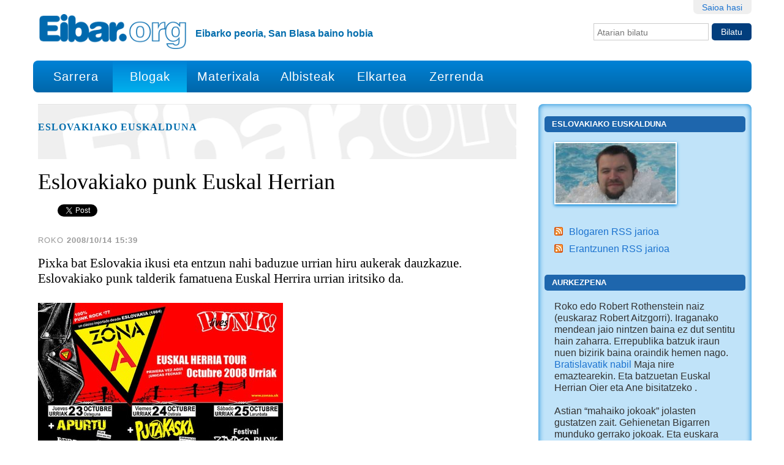

--- FILE ---
content_type: text/html;charset=utf-8
request_url: https://eibar.org/blogak/roko/eslovakiako-punk-euskal-herrian
body_size: 10783
content:
<!DOCTYPE html>
<html xmlns="http://www.w3.org/1999/xhtml" lang="eu">
<head><meta name="google-site-verification" content="kObITqKjY5YBY9c4Zchex4wpJ2nArtB5o1RMQGhiSvw">
    
    
    
    
    



    

    
        <base href="https://eibar.org/blogak/roko/eslovakiako-punk-euskal-herrian"><!--[if lt IE 7]></base><![endif]-->
    

    
        
  
    
  <meta property="og:site_name" content="Eibar.org">
  <meta property="og:url" content="https://eibar.org/blogak/roko/eslovakiako-punk-euskal-herrian">
  <meta property="og:type" content="article">
  <meta property="og:locale" content="eu_ES">
  <meta property="og:title" content="Eslovakiako punk Euskal Herrian">
  <meta property="og:description" content="Pixka bat Eslovakia ikusi eta entzun nahi baduzue urrian hiru aukerak dauzkazue. Eslovakiako punk talderik famatuena Euskal Herrira urrian iritsiko da.">
  <meta property="og:image" content="https://eibar.org/logo.png">
  
  
  
  <script type="application/javascript">
    (function() {
        var po = document.createElement('script');
        po.async = true;
        po.src = document.location.protocol + '//connect.facebook.net/eu_ES/all.js#xfbml=1';
        var head = document.getElementsByTagName('head')[0];
        head.appendChild(po);
    }());
    </script>

  
  
    
  <script type="application/javascript">
    (function() {
        var po = document.createElement('script');
        po.type = 'application/javascript';
        po.async = true;
        po.src = '//apis.google.com/js/plusone.js';
        var head = document.getElementsByTagName('head')[0];
        head.appendChild(po);
    })();
  </script>

  
  
    
  
  
    
  


<meta content="Pixka bat Eslovakia ikusi eta entzun nahi baduzue urrian hiru aukerak dauzkazue. Eslovakiako punk talderik famatuena Euskal Herrira urrian iritsiko da." name="DC.description"><meta content="Pixka bat Eslovakia ikusi eta entzun nahi baduzue urrian hiru aukerak dauzkazue. Eslovakiako punk talderik famatuena Euskal Herrira urrian iritsiko da." name="description"><meta content="text/html" name="DC.format"><meta content="Albistea" name="DC.type"><meta content="2008/10/14 - " name="DC.date.valid_range"><meta content="roko" name="DC.creator"><meta content="2008-10-14T14:39:01+01:00" name="DC.date.modified"><meta content="2008-10-14T14:18:29+01:00" name="DC.date.created"><meta content="eu" name="DC.language">

  
    <link rel="stylesheet" type="text/css" href="https://eibar.org/portal_css/EibarORG/reset-cachekey-490a49232a6813970e107c14e74ed0d8.css">
    <style type="text/css" media="screen">@import url(https://eibar.org/portal_css/EibarORG/resourcecollective.flowplayer.cssflowplayer-cachekey-b5202bdf6b0f9acad8b0bc8ab76fddfa.css);</style>
        <!--[if lt IE 8]>    
    
    <link rel="stylesheet" type="text/css" href="https://eibar.org/portal_css/EibarORG/IEFixes-cachekey-f57580da7d1752805eef04aebabedeaf.css" />
        <![endif]-->
    

  
  
    <script type="text/javascript" src="https://eibar.org/portal_javascripts/EibarORG/resourcecollective.lazysizesls.twitter.min-cachekey-28c9bb5cbce7b1221bb01eafa6f50c57.js"></script>
    <script type="text/javascript" src="https://eibar.org/portal_javascripts/EibarORG/++resource++collective.autoresizetextarea.javascripts/autoresize.jquery.min.js"></script>
    <script type="text/javascript" src="https://eibar.org/portal_javascripts/EibarORG/++resource++collective.autoresizetextarea.javascripts/autoresize.js"></script>
    <script type="text/javascript" src="https://eibar.org/portal_javascripts/EibarORG/jsbootstrap-cachekey-ee117159a883263cd20e3a11fa1ff40c.js"></script>


<title>Eslovakiako punk Euskal Herrian &#8212; Eibar.org</title>
            <link rel="canonical" href="https://eibar.org/blogak/roko/eslovakiako-punk-euskal-herrian">

    <link rel="shortcut icon" type="image/x-icon" href="https://eibar.org/favicon.ico">
    <link rel="apple-touch-icon" href="https://eibar.org/touch_icon.png">




<meta property="og:title" content="Eslovakiako punk Euskal Herrian"><meta property="og:url" content="https://eibar.org/blogak/roko/eslovakiako-punk-euskal-herrian"><meta property="og:image" content="https://eibar.org/blogak/roko/@@images/3b5c4421-a354-4ca6-ad78-ed5efa0da17f.jpeg"><meta property="og:site_name" content="Eibar.org"><meta property="og:description" content="Pixka bat Eslovakia ikusi eta entzun nahi baduzue urrian hiru aukerak dauzkazue. Eslovakiako punk talderik famatuena Euskal Herrira urrian iritsiko da."><meta property="og:type" content="activity">

 

    <link rel="search" href="https://eibar.org/@@search" title="Bilatu webgunean">




<link rel="canonical" href="https://eibar.org/blogak/roko/eslovakiako-punk-euskal-herrian">
      


        
        
        
        
        

         <meta name="viewport" content="width=device-width, user-scalable=no">
        <meta name="generator" content="Plone - http://plone.org">
    


</head><body class="template-newsitem_view portaltype-news-item site-Plone section-blogak subsection-roko subsection-roko-eslovakiako-punk-euskal-herrian userrole-anonymous" dir="ltr">

<div id="visual-portal-wrapper">

        <div id="portal-top" class="row">
<div class="cell width-full position-0">
            <div id="portal-header">
    <p class="hiddenStructure">
  <a accesskey="2" href="https://eibar.org/blogak/roko/eslovakiako-punk-euskal-herrian#content">Edukira salto egin</a> |

  <a accesskey="6" href="https://eibar.org/blogak/roko/eslovakiako-punk-euskal-herrian#portal-globalnav">Salto egin nabigazioara</a>
</p>

<div id="portal-personaltools-wrapper">

<p class="hiddenStructure">Tresna pertsonalak</p>



<ul class="actionMenu deactivated" id="portal-personaltools">
  <li id="anon-personalbar">
    
        <a href="https://eibar.org/login" id="personaltools-login">Saioa hasi</a>
    
  </li>
</ul>

</div>



<div id="portal-searchbox">

    <form id="searchGadget_form" action="https://eibar.org/@@search">

        <div class="LSBox">
        <label class="hiddenStructure" for="searchGadget">Bilatu atarian</label>

        <input name="SearchableText" type="text" size="18" title="Atarian bilatu" placeholder="Atarian bilatu" accesskey="4" class="searchField" id="searchGadget">

        <input class="searchButton" type="submit" value="Bilatu">

        <div class="searchSection">
            <input id="searchbox_currentfolder_only" class="noborder" type="checkbox" name="path" value="/Plone/blogak/roko">
            <label for="searchbox_currentfolder_only" style="cursor: pointer">atal honetan bakarrik</label>
        </div>

        <div class="LSResult" id="LSResult"><div class="LSShadow" id="LSShadow"></div></div>
        </div>
    </form>

    <div id="portal-advanced-search" class="hiddenStructure">
        <a href="https://eibar.org/@@search" accesskey="5">Bilaketa aurreratua&#8230;</a>
    </div>

</div>

<a id="portal-logo" title="Eibar.org" accesskey="1" href="https://eibar.org">
    <img src="https://eibar.org/logo.png" alt="Eibar.org" title="Eibar.org" height="64" width="272"></a>

<div id="editable-tagline">
  Eibarko peoria, San Blasa baino hobia
</div> 

<nav id="portal-globalnav" class="navbar navbar-default">
  <div class="container-fluid">
    <!-- Brand and toggle get grouped for better mobile display -->
    <div class="navbar-header">
      <button type="button" class="navbar-toggle collapsed" data-toggle="collapse" data-target="#bs-example-navbar-collapse-1" aria-expanded="false">
        <span class="sr-only">Nabigazio menua</span>
        <span class="icon-bar"></span>
        <span class="icon-bar"></span>
        <span class="icon-bar"></span>
      </button>
    </div>

    <!-- Collect the nav links, forms, and other content for toggling -->
    <div class="collapse navbar-collapse" id="bs-example-navbar-collapse-1">
      <ul class="nav navbar-nav">
        <li id="portaltab-index_html"><a href="https://eibar.org" title="">Sarrera</a></li>
        <li id="portaltab-blogak" class="active"><a href="https://eibar.org/blogak" title="">Blogak</a></li>
        <li id="portaltab-materixala"><a href="https://eibar.org/materixala" title="">Materixala</a></li>
        <li id="portaltab-albisteak"><a href="https://eibar.org/albisteak" title="">Albisteak</a></li>
        <li id="portaltab-elkartea"><a href="https://eibar.org/elkartea" title="">Elkartea</a></li>
        <li id="portaltab-eibartarrak-zerrenda"><a href="https://eibar.org/eibartarrak-zerrenda" title="Eibartarrak posta zerrenda">Zerrenda</a></li>
      </ul>
    </div><!-- /.navbar-collapse -->
  </div><!-- /.container-fluid -->


</nav>

</div>

</div>
        </div>
    <div id="portal-columns" class="row">

        <div id="portal-column-content" class="cell width-11 position-0">

            <div id="viewlet-above-content"><div id="portal-breadcrumbs">

    <span id="breadcrumbs-you-are-here">Hemen zaude:</span>
    <span id="breadcrumbs-home">
        <a href="https://eibar.org">Hasiera</a>
        <span class="breadcrumbSeparator">
            /
            
        </span>
    </span>
    <span id="breadcrumbs-1" dir="ltr">
        
            <a href="https://eibar.org/blogak">Blogak</a>
            <span class="breadcrumbSeparator">
                /
                
            </span>
            
         
    </span>
    <span id="breadcrumbs-2" dir="ltr">
        
            <a href="https://eibar.org/blogak/roko">Eslovakiako euskalduna</a>
            <span class="breadcrumbSeparator">
                /
                
            </span>
            
         
    </span>
    <span id="breadcrumbs-3" dir="ltr">
        
            
            
            <span id="breadcrumbs-current">Eslovakiako punk Euskal Herrian</span>
         
    </span>

</div>
</div>

            
                <div class="">

                    

                    

    <dl class="portalMessage info" id="kssPortalMessage" style="display:none">
        <dt>Info</dt>
        <dd></dd>
    </dl>



                    
                        <div id="content">

                            
<div class="blogheader">
    <a href="https://eibar.org/blogak/roko">
           
    </a>
    
    <h2 class="blogTitle">
        <a href="https://eibar.org/blogak/roko" title="Eslovakiako euskalduna">            
            Eslovakiako euskalduna
        </a>
    </h2>
</div>



                            

                             <div id="viewlet-above-content-title"></div>
                             
                                 
                                 
            
                <h1 id="parent-fieldname-title" class="documentFirstHeading">
                    Eslovakiako punk Euskal Herrian
                </h1>
            
            
        
                             
                             <div id="viewlet-below-content-title"><div id="viewlet-social-like" style="display:none" class="horizontal">
  
    <div class="sociallike-network-facebook">
      
    <!-- Facebook -->
    <div class="fb-like" data-width="90px" data-show-faces="false" data-action="like" data-layout="button_count" data-share="True" data-send="false" data-href="https://eibar.org/blogak/roko/eslovakiako-punk-euskal-herrian"></div>
    

    </div>
  
  
    <div class="sociallike-network-gplus">
      
    <!-- Google+ -->
    <div class="g-plusone" data-size="medium" data-lang="eu" data-annotation="bubble" data-href="https://eibar.org/blogak/roko/eslovakiako-punk-euskal-herrian"></div>

    </div>
  
  
    <div class="sociallike-network-twitter">
      
    <!-- Twitter -->
    <a href="https://twitter.com/share" class="twitter-share-button" data-count="horizontal" data-url="https://eibar.org/blogak/roko/eslovakiako-punk-euskal-herrian" data-lang="eu" data-text="Eslovakiako punk Euskal Herrian" data-via="eibarorg">Tweet</a>
    <script>!function(d,s,id){var js,fjs=d.getElementsByTagName(s)[0],p=/^http:/.test(d.location)?'http':'https';if(!d.getElementById(id)){js=d.createElement(s);js.id=id;js.src=p+'://platform.twitter.com/widgets.js';fjs.parentNode.insertBefore(js,fjs);}}(document, 'script', 'twitter-wjs');</script>
    <noscript>
        <a href="http://twitter.com/home?status=Eslovakiako%20punk%20Euskal%20Herrian%20-%20https%3A//eibar.org/blogak/roko/eslovakiako-punk-euskal-herrian%20via%20eibarorg">Tweet</a>
    </noscript>


    </div>
  
  
    <div class="sociallike-network-whatsapp">
      
    <a class="whatsapp" href="whatsapp://send?text=Eslovakiako%20punk%20Euskal%20Herrian%20-%20https%3A//eibar.org/blogak/roko/eslovakiako-punk-euskal-herrian">Share in WhatsApp</a>


    </div>
  
</div>

<div class="documentByLine" id="plone-document-byline">
  

  
  
    <span class="documentAuthor">roko</span>
  
  

  <span class="documentModified">
    2008/10/14 15:39
  </span>

  

  

</div>
</div>

                             
                                 
                                 
            
                <div id="parent-fieldname-description" class="documentDescription">
                   Pixka bat Eslovakia ikusi eta entzun nahi baduzue urrian hiru aukerak dauzkazue. Eslovakiako punk talderik famatuena Euskal Herrira urrian iritsiko da.
                </div>
            
            
        
                             

                             <div id="viewlet-above-content-body">

</div>
                             <div id="content-core">
                                 
    

        

        

        <div id="parent-fieldname-text" class="plain">
            <img src="[data-uri]" title="Zona A - Euskal Herria Tour 2008" height="285" width="400" alt="Zona A - Euskal Herria Tour 2008" class="image-inline captioned lazyload" data-src="https://eibar.org/blogak/roko/topic_images/euskalherriatour.jpg/image_preview">
<p>Orain dela hogei urte baino ehiago jotzen dute. 1984an sortu dute eta harrezkero orain arte ez bukatu. 1989 urtean arte ezin dute diskoa argitaratu. Haieren musika ez zen ondo nahikoa sozialismoaren gaztearentzat. Talde guztiak izena emate behar zuten instituzio batean. Han lehen izena ANTIZONA (ANTIEREMUA) emate nahi zuten baina erantzuna egon zen hitza &#8220;ANTI&#8221; ulertu ahal dela anti-komunizmoa esanahia dela. Horregatik izena laburtu zuten&#160; - A ZONA - baina haieren ustez ZONA A itxura hobetoa da.</p>
<p>Hogeitalau urte barru zortzi diskoak argitaratu dute. Nire ustez lehenak hoberenak dira baina denaren nahierara dago. Batzuetan Matrallako irratixan haiek entzun dezakezue.</p>
<p>Informazio gehiago <a href="http://www.zonaa.sk/"><u>www.zonaa.sk</u></a>&#160;(eslovakieraz bakarrik)</p>
<p class="discreet"><strong></strong></p>
<p><strong>Zona A - Utok na spicu hitparady LIVE 2006</strong> - Eraso arrakastako zerrendaren aurerakoara</p>
<p><a title="http://www.youtube.com/watch?v=X92QekSuKOQ" href="http://www.youtube.com/watch?v=X92QekSuKOQ"><u>http://www.youtube.com/watch?v=X92QekSuKOQ</u></a></p>
<p>&#160;</p>
<p><strong>Zona A - Nezmenim sa!</strong> - Ez nago aldatuko</p>
<p><a href="http://www.youtube.com/watch?v=myZphffWyhY&amp;feature=related"><u>http://www.youtube.com/watch?v=myZphffWyhY&amp;feature=related</u></a></p>
<p>&#160;</p>
<p><strong>Zona A - Chces si zit po svojom</strong> - Zure moduan bizi nahi duzun</p>
<p><a href="http://www.youtube.com/watch?v=v5hpvGgueus&amp;feature=related"><u>http://www.youtube.com/watch?v=v5hpvGgueus&amp;feature=related</u></a></p>
<p>&#160;</p>
<p><strong>Zona A - Nebud hlupa</strong> - Ez zaude ergela (Emakumea)</p>
<p><a title="http://www.youtube.com/watch?v=jqwKOMsGig4&amp;NR=1" href="http://www.youtube.com/watch?v=jqwKOMsGig4&amp;NR=1"><u>http://www.youtube.com/watch?v=jqwKOMsGig4&amp;NR=1</u></a></p>
<p>&#160;</p>
<p><strong>Zona A - Utok na spicu hitparady</strong> - Eraso arrakastako zerrendaren aurerakoara</p>
<p>&#8220;1989ko bideo zaharra&#8221;</p>
<p><a title="http://www.youtube.com/watch?v=6QVdzFPNXYc" href="http://www.youtube.com/watch?v=6QVdzFPNXYc"><u>http://www.youtube.com/watch?v=6QVdzFPNXYc</u></a></p>
<p>&#160;</p>
<p><strong>ZONA A- Cigansky problem</strong> &#8211; Ijitoaren arazoa</p>
<p><a title="http://www.youtube.com/watch?v=mYruBgU6xD4&amp;feature=related" href="http://www.youtube.com/watch?v=mYruBgU6xD4&amp;feature=related"><u>http://www.youtube.com/watch?v=mYruBgU6xD4&amp;feature=related</u></a></p>
<p>&#160;&#160;</p>
<p><strong>Osteguna 23. Urria</strong></p>
<p>SALA TUNK. 21:00h.&#160; 5e</p>
<p>IRUN (Gipuzkoa)&#160;</p>
<p>Z&#211;NA A</p>
<p>APURTU (Irun punk rock)</p>
<p>PEDRADA EN LA CARA (Irun&#160;- <a title="http://www.youtube.com/watch?v=5nLnAsWwPfU" href="http://www.youtube.com/watch?v=5nLnAsWwPfU"><u>http://www.youtube.com/watch?v=5nLnAsWwPfU</u></a>)</p>
<p>&#160;</p>
<p><strong>Ostirala 24. Urria</strong></p>
<p>UDONDO GAZTETXEA</p>
<p>LEIOA (Bizkaia). Metro: Leioa (a 5 min.)</p>
<p>21:00h (hasiera zehatzean, kontzertuaren azkena 0:00h delako!).</p>
<p>ZONA A</p>
<p>SEMEN (Bilbao)</p>
<p>PUTAKASKA (Barakaldo punk rock)</p>
<p>&#160;</p>
<p><strong>Larunbata 25. Urria </strong></p>
<p>FESTIVAL ZIMIKO PUNK</p>
<p>Bares Bidaxka, Ikuilu y Kataku</p>
<p>Bera (Nafarroa)&#160;</p>
        </div>
    

                             </div>
                             <div id="viewlet-below-content-body">



    <div class="visualClear"><!-- --></div>

    <div class="documentActions">
        

        

    </div>

</div>

                            
                        </div>
                    

                    
                </div>
            

            <div id="viewlet-below-content">






    

    <div class="discussion showCommenterImage">
        

            <div class="comment replyTreeLevel0 state-published" id="1337852546075547">

                <div class="commentImage">
                    
                    <img src="https://eibar.org/defaultUser.png" alt="Jabier" class="defaultuserimg" height="32">
                </div>

                <div class="documentByLine">
                    
                        
                        Jabier
                        
                        
                    
                    dio:
                    <div class="commentDate">2008/11/02 03:26</div>
                </div>

                <div class="commentBody">

                    <p>Orain arte (konszienteki behintzat) talde eslovakiar bakarra entzuteko parada izan det GREXABAT (izenez talde eukaldun bat dirudi). Hara nundik etxe atarira etorri zaigun beste talde bat ZONA A (Tunk aretora) eta gauzak nola diren, nik gaur jakin det. Ez zait besterik garatzen, entzun eta ikusi nahi badittut, Bratislava aldera joatea...</p>


                    <div class="commentActions">
                        

                        


                        <!-- Workflow actions (e.g. 'publish') -->
                    </div>


                </div>
            </div>

        

        

    </div>

    

    <div id="commenting" class="reply">

        <fieldset>

            <legend>Iruzkina gehitu</legend>
            <p>Erantzuna formulario hau betez utzi dezakezu. Formatua testu arruntarena da. Web eta e-posta helbideak automatikoki klikagarri agertuko dira.</p>

            

                

                

                
                  
                

                <form class="rowlike enableUnloadProtection   kssattr-formname-newsitem_view" action="https://eibar.org/blogak/roko/eslovakiako-punk-euskal-herrian/newsitem_view" method="post" enctype="multipart/form-data">

                    

                    
                      

                      <!-- Default fieldset -->
                      

                          

                              

                              
                                  
                                      
                                          
                                              <div data-fieldname="form.widgets.in_reply_to" class="field z3cformInlineValidation kssattr-fieldname-form.widgets.in_reply_to empty" id="formfield-form-widgets-in_reply_to">
    

    <div class="fieldErrorBox"></div>

    
<input id="form-widgets-in_reply_to" name="form.widgets.in_reply_to" value="" class="hidden-widget" type="hidden">


</div>

                                          
                                      
                                  
                                  
                                      
                                          
                                              <div data-fieldname="form.widgets.author_name" class="field z3cformInlineValidation kssattr-fieldname-form.widgets.author_name empty" id="formfield-form-widgets-author_name">
    <label for="form-widgets-author_name" class="horizontal">
        Izena

        

        
    </label>

    <div class="fieldErrorBox"></div>

    
    <input id="form-widgets-author_name" name="form.widgets.author_name" class="text-widget textline-field" value="" type="text">


</div>

                                          
                                      
                                  
                                  
                                      
                                          
                                              <div data-fieldname="form.widgets.author_email" class="field z3cformInlineValidation kssattr-fieldname-form.widgets.author_email empty" id="formfield-form-widgets-author_email">
    <label for="form-widgets-author_email" class="horizontal">
        E-posta

        

        
    </label>

    <div class="fieldErrorBox"></div>

    
    <input id="form-widgets-author_email" name="form.widgets.author_email" class="text-widget textline-field" value="" type="text">


</div>

                                          
                                      
                                  
                                  
                                      
                                          
                                              <div data-fieldname="form.widgets.text" class="field z3cformInlineValidation kssattr-fieldname-form.widgets.text empty" id="formfield-form-widgets-comment-text">
    <label for="form-widgets-comment-text" class="horizontal">
        Erantzuna

        <span class="required horizontal" title="Beharrezkoa">&#160;</span>

        
    </label>

    <div class="fieldErrorBox"></div>

    
<textarea id="form-widgets-comment-text" name="form.widgets.text" class="textarea-widget required text-field autoresize"></textarea>


</div>

                                          
                                      
                                  
                                  
                                      
                                          
                                              <div data-fieldname="form.widgets.user_notification" class="field z3cformInlineValidation kssattr-fieldname-form.widgets.user_notification" id="formfield-form-widgets-user_notification">

    
<span class="option">
  <input id="form-widgets-user_notification-0" name="form.widgets.user_notification:list" value="selected" class="single-checkbox-widget bool-field" type="hidden">
</span>



    

    <div class="fieldErrorBox"></div>

</div>

                                          
                                      
                                  
                                  
                                      
                                          
                                              <div data-fieldname="form.widgets.captcha" class="field z3cformInlineValidation kssattr-fieldname-form.widgets.captcha empty" id="formfield-form-widgets-captcha">
    <label for="form-widgets-captcha" class="horizontal">
        Captcha

        

        
    </label>

    <div class="fieldErrorBox"></div>

    
	
  <strong><span>Galdera</span></strong>:
  <span>Idatzi zortzi zenbakiak erabiliz</span><br>

  <strong><span>Erantzuna</span></strong>:
  
  <input type="text" id="form-widgets-captcha" name="form.widgets.captcha" class="text-widget textline-field" size="30" maxlength="200" value="">
                     
  <input type="hidden" name="question_id" value="question2">
  <input type="hidden" name="id_check" value="9a1f9910e884a5d0b693b8e97014e332">
         

</div>

                                          
                                      
                                  
                              
                          

                          <!-- Secondary fieldsets -->

                      
                    

                    
                        
                            <div class="formControls">
                                
                                    
<input id="form-buttons-comment" name="form.buttons.comment" class="submit-widget button-field context" value="Eman erantzuna" type="submit">


                                
                                
                                    
<input id="form-buttons-cancel" name="form.buttons.cancel" class="submit-widget button-field standalone hide" value="Utzi" type="submit">


                                
                            </div>
                        
                    

                    
                    

                </form>
            


        </fieldset>
    </div>


</div>
        </div>

        
        

        <div id="portal-column-two" class="cell width-5 position-11">
            
                
<div class="portletWrapper" data-portlethash="706c6f6e652e7269676874636f6c756d6e0a636f6e746578740a2f506c6f6e652f626c6f67616b2f726f6b6f0a626c6f672d696d6167652d706f72746c6574" id="portletwrapper-706c6f6e652e7269676874636f6c756d6e0a636f6e746578740a2f506c6f6e652f626c6f67616b2f726f6b6f0a626c6f672d696d6167652d706f72746c6574"><dl class="portlet portletBlogImagePortlet">

    <dt class="portletHeader">
        <span class="portletTopLeft"></span>
        <a href="https://eibar.org/blogak/roko">Eslovakiako euskalduna</a>
        <span class="portletTopRight"></span>
    </dt>

    <dd class="portletItem odd">
        <a href="https://eibar.org/blogak/roko" title="Eslovakiako euskalduna"><img src="https://eibar.org/blogak/roko/image" alt="Eslovakiako euskalduna" title="Eslovakiako euskalduna" height="100" width="200"></a>
    </dd>

    <dd class="portletFooter">
        <span class="portletBottomLeft"></span>
        <ul>
            <li class="rss">
                <a href="https://eibar.org/blogak/roko/atom.xml">
                    Blogaren RSS jarioa
                </a> 
                 
            </li>
            <li class="rss">
                <a href="https://eibar.org/blogak/roko/erantzunak/atom.xml">
                    Erantzunen RSS jarioa
                </a>
                

            </li>
        </ul>
        <span class="portletBottomRight"></span>
    </dd>

</dl>
</div>

<div class="portletWrapper" data-portlethash="706c6f6e652e7269676874636f6c756d6e0a636f6e746578740a2f506c6f6e652f626c6f67616b2f726f6b6f0a6175726b657a70656e61" id="portletwrapper-706c6f6e652e7269676874636f6c756d6e0a636f6e746578740a2f506c6f6e652f626c6f67616b2f726f6b6f0a6175726b657a70656e61">
<dl class="portlet portletStaticText portlet-static-aurkezpena">

    <dt class="portletHeader">
        <span class="portletTopLeft"></span>
        <span>
           Aurkezpena
        </span>
        <span class="portletTopRight"></span>
    </dt>

    <dd class="portletItem odd">
        <p>Roko edo Robert Rothenstein naiz (euskaraz Robert Aitzgorri). Iraganako mendean jaio nintzen baina ez dut sentitu hain zaharra.
Errepublika batzuk iraun nuen bizirik baina oraindik hemen nago. <a class="external-link" href="http://www.tagzania.com/item/2642">Bratislavatik nabil</a> Maja nire emaztearekin. Eta batzuetan Euskal Herrian Oier eta
Ane bisitatzeko .<br>
<br>
Astian &#8220;mahaiko jokoak&#8221; jolasten gustatzen zait. Gehienetan Bigarren
munduko gerrako jokoak. Eta euskara ikasten ere bai noski :-) Uste dut Eslovakian euskaldun bakarra nagoela. Horregatik noizbait nire herrira hurbiltzen bazara, geldituko hemen hitz batzuk trukateko. Zerbait nere buruz edo Eslovakia gaineko jakin nahi baduzue <a href="http://localhost:6666/Plone/blogak/roko/column-content/contact" class="external-link">idatzi</a>.</p>
<p>&#160;</p>
<a href="http://www.tagzania.com/item/2642" target="_blank"></a>
        
            <span class="portletBottomLeft"></span>
            <span class="portletBottomRight"></span>
        
    </dd>
    
    

</dl>
</div>

<div class="portletWrapper" data-portlethash="706c6f6e652e7269676874636f6c756d6e0a636f6e746578740a2f506c6f6e652f626c6f67616b2f726f6b6f0a617a6b656e2d6572616e747a756e616b" id="portletwrapper-706c6f6e652e7269676874636f6c756d6e0a636f6e746578740a2f506c6f6e652f626c6f67616b2f726f6b6f0a617a6b656e2d6572616e747a756e616b"><dl class="portlet portletCollection portlet-collection-azken-erantzunak">

    <dt class="portletHeader">
        <span class="portletTopLeft"></span>
        
            <span>Azken erantzunak</span>
        
        <span class="portletTopRight"></span>
    </dt>

    
    <dd class="portletItem odd">
        <a href="https://eibar.org/blogak/roko/gabonak-eta-urte-berri-on/++conversation++default/1337852544595871" class="tile" title="Ano, horixe! Vianotx zoriontsy zuei ere, baita Starenotx ere ano! Gu Eibarko Untzaga n&#225;mestien egongo gara kapurkova egiten. Nie Velka Lesna modukua! Cervena kapusta pes [...]">
            Ano, horixe! Vianotx zoriontsy zuei ere, baita ...
        </a> <span class="portletItemDetails">oier, 2010/12/24 16:14</span>

    </dd>
    
    
    <dd class="portletItem even">
        <a href="https://eibar.org/blogak/roko/bazkoa-eslovakian/++conversation++default/1337852543910627" class="tile" title="Jope, tartalo! hoixe bera pentsatu nuen bideoa ikusi nuenean: Neskak besoetan etxetik atera ta baldeka ura botzen, soinua jotzen, kuadrilla puska biltzen... Euskal Herriko edozein [...]">
            Jope, tartalo! hoixe bera pentsatu nuen bideoa ...
        </a> <span class="portletItemDetails">ttiki, 2010/04/06 00:33</span>

    </dd>
    
    
    <dd class="portletItem odd">
        <a href="https://eibar.org/blogak/roko/bazkoa-eslovakian/++conversation++default/1337852544308080" class="tile" title="Hara non, mundu osoan antzerako ohiturak ditugun. Ituren eta Zubietako morroskoak ikusten gaudela dirudi! Ondo pasa Bazkoak.">
            Hara non, mundu osoan antzerako ohiturak ditugun. ...
        </a> <span class="portletItemDetails">tartalo, 2010/04/05 01:12</span>

    </dd>
    
    
    <dd class="portletItem even">
        <a href="https://eibar.org/blogak/roko/hugo-rothenstein-lehen-eta-gero/++conversation++default/1337852545477971" class="tile" title="Ene Hugo, bai handia zarela! Dagoeneko badaukat lagun slovakiar bat, ze ondoooooooo! Ea noiz egoten garen elkarrekin. Ikusiko duzu ze guraso jatorrak dituzun eta ze [...]">
            Ene Hugo, bai handia zarela! Dagoeneko badaukat ...
        </a> <span class="portletItemDetails">Niko, 2009/06/29 15:28</span>

    </dd>
    
    
    <dd class="portletItem odd">
        <a href="https://eibar.org/blogak/roko/hugo-rothenstein-lehen-eta-gero/++conversation++default/1337852545213692" class="tile" title="Ongi etorri mundu ero baina zoragarri honetara, Hugo. Zorionak amatxo eta aitatxori. Amarentzako: udako energi guztiak, indarberritzeko. Aitarentzako: sendotasun zakukada bat, kezka guztiak uxatzeko. Txikiarentzako: [...]">
            Ongi etorri mundu ero baina zoragarri honetara, ...
        </a> <span class="portletItemDetails">ane, 2009/06/29 15:26</span>

    </dd>
    
    
    <dd class="portletItem even">
        <a href="https://eibar.org/blogak/roko/hugo-rothenstein-lehen-eta-gero/++conversation++default/1337852544918894" class="tile" title="Prosim si kavu! Prepacte nierozumiem! Niezakryvat borovicka pes klovasa slovensky brindzove masom!!! (Hau da: zorionak Roko eta Maja! Ongi etorri maly Hugo! Mutiko ederra, gero!)">
            Prosim si kavu! Prepacte nierozumiem! Niezakryvat ...
        </a> <span class="portletItemDetails">oier g, 2009/06/29 00:12</span>

    </dd>
    
    
    <dd class="portletItem odd">
        <a href="https://eibar.org/blogak/roko/eslovakiako-punk-euskal-herrian/++conversation++default/1337852546075547" class="tile" title="Orain arte (konszienteki behintzat) talde eslovakiar bakarra entzuteko parada izan det GREXABAT (izenez talde eukaldun bat dirudi). Hara nundik etxe atarira etorri zaigun beste talde [...]">
            Orain arte (konszienteki behintzat) talde ...
        </a> <span class="portletItemDetails">Jabier, 2008/11/02 03:26</span>

    </dd>
    
    
    <dd class="portletItem even">
        <a href="https://eibar.org/blogak/roko/bizitzeko-eskubidea/++conversation++default/1337852547273690" class="tile" title="Gazteleratik hartutako esaera da: irudi batek mila hitz baino gehiago balio du. Oso ona da zure artikulu hau Roko, irudien joku polita. Ez nuen gai [...]">
            Gazteleratik hartutako esaera da: irudi batek ...
        </a> <span class="portletItemDetails">ane, 2008/10/08 04:09</span>

    </dd>
    
    
    <dd class="portletItem odd">
        <a href="https://eibar.org/blogak/roko/drumbla/++conversation++default/1337852547002937" class="tile" title="Aupa Roko, Zu bezalako jendearen berri izateak ez dakizu zenbat pozten nauen!! Zorionak eta eskerrik asko!">
            Aupa Roko, Zu bezalako jendearen berri izateak ez ...
        </a> <span class="portletItemDetails">Abel, 2008/05/14 21:19</span>

    </dd>
    
    
    <dd class="portletItem even">
        <a href="https://eibar.org/blogak/roko/drumbla/++conversation++default/1337852546451536" class="tile" title="Parkatu, ahaztu egin zait. Guk tresna hori musukitarra deitzen dugu.ZP">
            Parkatu, ahaztu egin zait. Guk tresna hori ...
        </a> <span class="portletItemDetails">Josu O., 2008/05/14 13:13</span>

    </dd>
    
</dl></div>




            
        </div>
        
    </div>


    <div id="portal-footer-wrapper" class="row">
        <div class="cell width-full position-0">
            <div id="editable-footer">
  <p>Eibar.ORG - Internet eta Teknologia berrien erabiltzaileen elkartea. Diseinua eta programazioa: CodeSyntax. Softwarea: <a class="external-link" href="http://plone.org" rel="nofollow">Plone</a> eta <a class="external-link" href="http://python.org" rel="nofollow">Python</a></p>
</div>
<ul id="portal-siteactions">

    <li id="siteaction-accessibility"><a href="https://eibar.org/accessibility-info" accesskey="0" title="Irisgarritasuna">Irisgarritasuna</a></li>
    <li id="siteaction-contact"><a href="https://eibar.org/contact-info" accesskey="9" title="Kontaktua">Kontaktua</a></li>
</ul>

<!-- <script type="text/javascript" charset="UTF-8" src="//cdn.cookie-script.com/s/4b01dea2990507d1c4fadbbc6ae9c813.js"></script>

-->


<!-- Default Statcounter code for EibarOrg http://eibar.org/
-->
<script type="text/javascript">
var sc_project=2231678; 
var sc_invisible=1; 
var sc_security="61d6f7f6"; 
</script>
<script type="text/javascript" src="https://www.statcounter.com/counter/counter.js" async></script>
<noscript><div class="statcounter"><a title="Web Analytics
Made Easy - Statcounter" href="https://statcounter.com/" target="_blank"><img class="statcounter" src="https://c.statcounter.com/2231678/0/61d6f7f6/1/" alt="Web Analytics Made Easy - Statcounter" referrerpolicy="no-referrer-when-downgrade"></a></div></noscript>
<!-- End of Statcounter Code -->


<!-- Google tag (gtag.js) -->
<script async src="https://www.googletagmanager.com/gtag/js?id=G-6XZ8YG9KBK"></script>
<script>
  window.dataLayer = window.dataLayer || [];
  function gtag(){dataLayer.push(arguments);}
  gtag('js', new Date());

  gtag('config', 'G-6XZ8YG9KBK');
</script>



        </div>
    </div>



</div>
</body>
</html>

--- FILE ---
content_type: text/html; charset=utf-8
request_url: https://accounts.google.com/o/oauth2/postmessageRelay?parent=https%3A%2F%2Feibar.org&jsh=m%3B%2F_%2Fscs%2Fabc-static%2F_%2Fjs%2Fk%3Dgapi.lb.en.2kN9-TZiXrM.O%2Fd%3D1%2Frs%3DAHpOoo_B4hu0FeWRuWHfxnZ3V0WubwN7Qw%2Fm%3D__features__
body_size: 162
content:
<!DOCTYPE html><html><head><title></title><meta http-equiv="content-type" content="text/html; charset=utf-8"><meta http-equiv="X-UA-Compatible" content="IE=edge"><meta name="viewport" content="width=device-width, initial-scale=1, minimum-scale=1, maximum-scale=1, user-scalable=0"><script src='https://ssl.gstatic.com/accounts/o/2580342461-postmessagerelay.js' nonce="73QKkrwcUaByrFrYOM2vrw"></script></head><body><script type="text/javascript" src="https://apis.google.com/js/rpc:shindig_random.js?onload=init" nonce="73QKkrwcUaByrFrYOM2vrw"></script></body></html>

--- FILE ---
content_type: application/javascript
request_url: https://eibar.org/portal_javascripts/EibarORG/++resource++collective.autoresizetextarea.javascripts/autoresize.js
body_size: 260
content:
jq(document).ready(function() {
	jq('textarea.autoresize').autoResize({
	    // On resize:
	    onResize : function() {
	        jq(this).css({opacity:0.8});
	    },
	    // After resize:
	    animateCallback : function() {
	        jq(this).css({opacity:1});
	    },
	    // Quite slow animation:
	    animateDuration : 300,
	    // More extra space:
	    extraSpace : 40
	});
 });